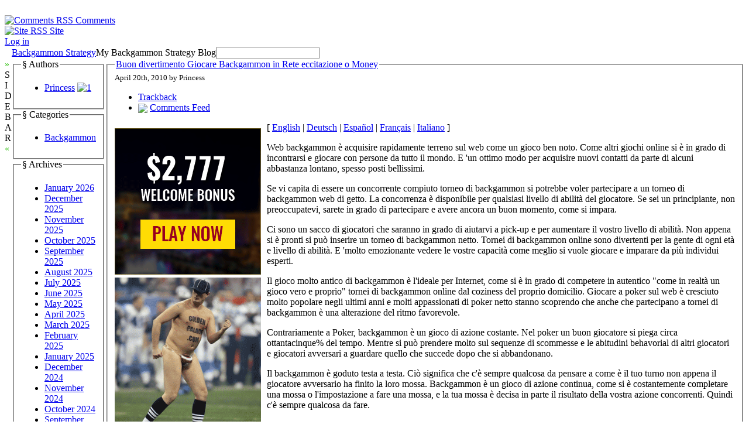

--- FILE ---
content_type: text/html; charset=UTF-8
request_url: http://inawhilecrocidile.com/2010/04/20/buon-divertimento-giocare-backgammon-in-rete-eccitazione-o-money/
body_size: 27356
content:

<!DOCTYPE html PUBLIC "-//W3C//DTD XHTML 1.0 Transitional//EN" "http://www.w3.org/TR/xhtml1/DTD/xhtml1-transitional.dtd">

<html xmlns="http://www.w3.org/1999/xhtml" dir="ltr" lang="en-US">

<head profile="http://gmpg.org/xfn/11">

    <meta
        http-equiv="Content-Type"
        content="text/html; charset=UTF-8"
    />

    <title>
        Backgammon Strategy                    &raquo; Blog Archive
                 &raquo; Buon divertimento Giocare Backgammon in Rete eccitazione o Money    </title>

    <meta
        name="generator"
        content="WordPress 2.8.4"
    /> <!-- leave this for stats -->

    <link
        rel="stylesheet"
        href="http://inawhilecrocidile.com/wp-content/themes/ahimsa/style.css"
        type="text/css" media="screen"
    />

    <link
        rel="alternate"
        type="application/rss+xml"
        title="Backgammon Strategy RSS Feed"
        href="http://inawhilecrocidile.com/feed/"
    />

    <link rel="pingback" href="http://inawhilecrocidile.com/xmlrpc.php" />

    <link rel="alternate" type="application/rss+xml" title="Backgammon Strategy &raquo; Buon divertimento Giocare Backgammon in Rete eccitazione o Money Comments Feed" href="http://inawhilecrocidile.com/2010/04/20/buon-divertimento-giocare-backgammon-in-rete-eccitazione-o-money/feed/" />
<script type='text/javascript' src='http://inawhilecrocidile.com/wp-includes/js/comment-reply.js?ver=20090102'></script>
<link rel="EditURI" type="application/rsd+xml" title="RSD" href="http://inawhilecrocidile.com/xmlrpc.php?rsd" />
<link rel="wlwmanifest" type="application/wlwmanifest+xml" href="http://inawhilecrocidile.com/wp-includes/wlwmanifest.xml" /> 
<link rel='index' title='Backgammon Strategy' href='http://inawhilecrocidile.com' />
<link rel='start' title='Internet Backgammon For Cash' href='http://inawhilecrocidile.com/2009/08/19/internet-backgammon-for-cash/' />
<link rel='prev' title='Viel Spaß beim Spielen Backgammon auf dem Internet für Aufregung oder Money' href='http://inawhilecrocidile.com/2010/04/20/viel-spas-beim-spielen-backgammon-auf-dem-internet-fur-aufregung-oder-money/' />
<link rel='next' title='Diviértete Jugando Backgammon en la Red de excitación o de dinero' href='http://inawhilecrocidile.com/2010/04/20/diviertete-jugando-backgammon-en-la-red-de-excitacion-o-de-dinero/' />
<meta name="generator" content="WordPress 2.8.4" />

    <script type="text/javascript" src="http://inawhilecrocidile.com/wp-content/themes/ahimsa/ahimsa.js"></script>

<!-- browser specific CSS -->

    <style type='text/css'>



    </style>


</head>

<body onload='recalcBlocks();' onresize='recalcBlocks();'>


<div id='bgtop'>
<br clear='all'/>
</div>

<div id='rsslinks'>
    <div class='capsule'>
    <a href='feed:http://inawhilecrocidile.com/comments/feed/'>
    <img border='0' align='top' alt='Comments RSS'
        src='http://inawhilecrocidile.com/wp-content/themes/ahimsa/images/rss-icon.gif'>
    <span title='Subscribe to the RSS feed for the comments on this site'>Comments</span>
    </a>
    </div>
    <div class='capsule'>
    <a href='feed:http://inawhilecrocidile.com/feed/'>
    <img border='0' align='top' alt='Site RSS'
        src='http://inawhilecrocidile.com/wp-content/themes/ahimsa/images/rss-icon.gif'>
    <span title='Subscribe to the RSS feed for the posts on this site'>Site</span>
    </a>
    </div>
        <div class='capsule'>
    <a href="http://inawhilecrocidile.com/wp-login.php">Log in</a>    </div>
    </div>

<table id='container' cellpadding=0 cellspacing=0>

<tr>
<td style='height: 100%; width: 100%;'>

<table id='main' cellpadding='0' cellspacing='0'>

<tr>

<td class='sidetabs'>&nbsp;</td>

<td colspan='2' id='header'>

<table border=0 cellpadding=0 cellspacing=0>

    <tr>
    <td id='title'><a href="http://inawhilecrocidile.com/">Backgammon Strategy</a></td>
    <td id='description'>My Backgammon Strategy Blog</td>
    <td id='search' valign='middle'> <form method="get" id="searchform" action="http://inawhilecrocidile.com/">
<input type="text" value="" name="s" id="s" />
<!-- <input type="submit" id="searchsubmit" value="Search" /> -->
</form>
 </td>
    </tr>

</table>
</td>

</tr>

<tr>

    <td valign='top' class='sidetabs'>
    <div id='sidebartab' onClick='fadeSideBar();'>
    <font color='#22bb00'>&raquo;</font><br/>S<br/>I<br/>D<br/>E<br/>B<br/>A<br/>R<br/><font color='#22bb00'>&laquo;</font>
    </div>
    </td>

    <td id='tdsidebar' valign='top'>
        <!-- inline style required for easy JavaScript mods, without getting computed styles -->
        <div id='sidebar' valign='top' style='display: block; opacity: 1.0;'>
            

    <fieldset class='sidebarlist'>
        <legend>&sect;&nbsp;Authors</legend>
        <ul>
        <li><a href="http://inawhilecrocidile.com/author/princess/" title="Posts by Princess">Princess</a> <a href="http://inawhilecrocidile.com/author/princess/feed/" title="1"><img src="http://inawhilecrocidile.com/wp-content/themes/ahimsa/images/rss-icon.gif" style="border: none;" alt="1" title="1" /></a></li> 
        </ul>
    </fieldset>



    <fieldset class='sidebarlist'>
        <legend>&sect;&nbsp;Categories</legend>
        <ul>
        	<li class="cat-item cat-item-1"><a href="http://inawhilecrocidile.com/category/backgammon/" title="View all posts filed under Backgammon">Backgammon</a>
</li>
        </ul>
    </fieldset>

    <fieldset class='sidebarlist'>
        <legend>&sect;&nbsp;Archives</legend>
        <ul>
        	<li><a href='http://inawhilecrocidile.com/2026/01/' title='January 2026'>January 2026</a></li>
	<li><a href='http://inawhilecrocidile.com/2025/12/' title='December 2025'>December 2025</a></li>
	<li><a href='http://inawhilecrocidile.com/2025/11/' title='November 2025'>November 2025</a></li>
	<li><a href='http://inawhilecrocidile.com/2025/10/' title='October 2025'>October 2025</a></li>
	<li><a href='http://inawhilecrocidile.com/2025/09/' title='September 2025'>September 2025</a></li>
	<li><a href='http://inawhilecrocidile.com/2025/08/' title='August 2025'>August 2025</a></li>
	<li><a href='http://inawhilecrocidile.com/2025/07/' title='July 2025'>July 2025</a></li>
	<li><a href='http://inawhilecrocidile.com/2025/06/' title='June 2025'>June 2025</a></li>
	<li><a href='http://inawhilecrocidile.com/2025/05/' title='May 2025'>May 2025</a></li>
	<li><a href='http://inawhilecrocidile.com/2025/04/' title='April 2025'>April 2025</a></li>
	<li><a href='http://inawhilecrocidile.com/2025/03/' title='March 2025'>March 2025</a></li>
	<li><a href='http://inawhilecrocidile.com/2025/02/' title='February 2025'>February 2025</a></li>
	<li><a href='http://inawhilecrocidile.com/2025/01/' title='January 2025'>January 2025</a></li>
	<li><a href='http://inawhilecrocidile.com/2024/12/' title='December 2024'>December 2024</a></li>
	<li><a href='http://inawhilecrocidile.com/2024/11/' title='November 2024'>November 2024</a></li>
	<li><a href='http://inawhilecrocidile.com/2024/10/' title='October 2024'>October 2024</a></li>
	<li><a href='http://inawhilecrocidile.com/2024/09/' title='September 2024'>September 2024</a></li>
	<li><a href='http://inawhilecrocidile.com/2024/08/' title='August 2024'>August 2024</a></li>
	<li><a href='http://inawhilecrocidile.com/2024/07/' title='July 2024'>July 2024</a></li>
	<li><a href='http://inawhilecrocidile.com/2024/06/' title='June 2024'>June 2024</a></li>
	<li><a href='http://inawhilecrocidile.com/2024/05/' title='May 2024'>May 2024</a></li>
	<li><a href='http://inawhilecrocidile.com/2024/04/' title='April 2024'>April 2024</a></li>
	<li><a href='http://inawhilecrocidile.com/2024/03/' title='March 2024'>March 2024</a></li>
	<li><a href='http://inawhilecrocidile.com/2024/02/' title='February 2024'>February 2024</a></li>
	<li><a href='http://inawhilecrocidile.com/2024/01/' title='January 2024'>January 2024</a></li>
	<li><a href='http://inawhilecrocidile.com/2023/12/' title='December 2023'>December 2023</a></li>
	<li><a href='http://inawhilecrocidile.com/2023/11/' title='November 2023'>November 2023</a></li>
	<li><a href='http://inawhilecrocidile.com/2023/10/' title='October 2023'>October 2023</a></li>
	<li><a href='http://inawhilecrocidile.com/2023/09/' title='September 2023'>September 2023</a></li>
	<li><a href='http://inawhilecrocidile.com/2023/08/' title='August 2023'>August 2023</a></li>
	<li><a href='http://inawhilecrocidile.com/2023/07/' title='July 2023'>July 2023</a></li>
	<li><a href='http://inawhilecrocidile.com/2023/06/' title='June 2023'>June 2023</a></li>
	<li><a href='http://inawhilecrocidile.com/2023/05/' title='May 2023'>May 2023</a></li>
	<li><a href='http://inawhilecrocidile.com/2023/04/' title='April 2023'>April 2023</a></li>
	<li><a href='http://inawhilecrocidile.com/2023/03/' title='March 2023'>March 2023</a></li>
	<li><a href='http://inawhilecrocidile.com/2023/02/' title='February 2023'>February 2023</a></li>
	<li><a href='http://inawhilecrocidile.com/2023/01/' title='January 2023'>January 2023</a></li>
	<li><a href='http://inawhilecrocidile.com/2022/12/' title='December 2022'>December 2022</a></li>
	<li><a href='http://inawhilecrocidile.com/2022/11/' title='November 2022'>November 2022</a></li>
	<li><a href='http://inawhilecrocidile.com/2022/10/' title='October 2022'>October 2022</a></li>
	<li><a href='http://inawhilecrocidile.com/2022/09/' title='September 2022'>September 2022</a></li>
	<li><a href='http://inawhilecrocidile.com/2022/08/' title='August 2022'>August 2022</a></li>
	<li><a href='http://inawhilecrocidile.com/2022/07/' title='July 2022'>July 2022</a></li>
	<li><a href='http://inawhilecrocidile.com/2022/06/' title='June 2022'>June 2022</a></li>
	<li><a href='http://inawhilecrocidile.com/2022/05/' title='May 2022'>May 2022</a></li>
	<li><a href='http://inawhilecrocidile.com/2022/04/' title='April 2022'>April 2022</a></li>
	<li><a href='http://inawhilecrocidile.com/2022/03/' title='March 2022'>March 2022</a></li>
	<li><a href='http://inawhilecrocidile.com/2022/02/' title='February 2022'>February 2022</a></li>
	<li><a href='http://inawhilecrocidile.com/2022/01/' title='January 2022'>January 2022</a></li>
	<li><a href='http://inawhilecrocidile.com/2021/12/' title='December 2021'>December 2021</a></li>
	<li><a href='http://inawhilecrocidile.com/2021/11/' title='November 2021'>November 2021</a></li>
	<li><a href='http://inawhilecrocidile.com/2021/10/' title='October 2021'>October 2021</a></li>
	<li><a href='http://inawhilecrocidile.com/2021/09/' title='September 2021'>September 2021</a></li>
	<li><a href='http://inawhilecrocidile.com/2021/08/' title='August 2021'>August 2021</a></li>
	<li><a href='http://inawhilecrocidile.com/2021/07/' title='July 2021'>July 2021</a></li>
	<li><a href='http://inawhilecrocidile.com/2021/06/' title='June 2021'>June 2021</a></li>
	<li><a href='http://inawhilecrocidile.com/2021/05/' title='May 2021'>May 2021</a></li>
	<li><a href='http://inawhilecrocidile.com/2021/04/' title='April 2021'>April 2021</a></li>
	<li><a href='http://inawhilecrocidile.com/2021/03/' title='March 2021'>March 2021</a></li>
	<li><a href='http://inawhilecrocidile.com/2021/02/' title='February 2021'>February 2021</a></li>
	<li><a href='http://inawhilecrocidile.com/2021/01/' title='January 2021'>January 2021</a></li>
	<li><a href='http://inawhilecrocidile.com/2020/12/' title='December 2020'>December 2020</a></li>
	<li><a href='http://inawhilecrocidile.com/2020/11/' title='November 2020'>November 2020</a></li>
	<li><a href='http://inawhilecrocidile.com/2020/10/' title='October 2020'>October 2020</a></li>
	<li><a href='http://inawhilecrocidile.com/2020/09/' title='September 2020'>September 2020</a></li>
	<li><a href='http://inawhilecrocidile.com/2020/08/' title='August 2020'>August 2020</a></li>
	<li><a href='http://inawhilecrocidile.com/2020/07/' title='July 2020'>July 2020</a></li>
	<li><a href='http://inawhilecrocidile.com/2020/06/' title='June 2020'>June 2020</a></li>
	<li><a href='http://inawhilecrocidile.com/2020/05/' title='May 2020'>May 2020</a></li>
	<li><a href='http://inawhilecrocidile.com/2020/04/' title='April 2020'>April 2020</a></li>
	<li><a href='http://inawhilecrocidile.com/2020/03/' title='March 2020'>March 2020</a></li>
	<li><a href='http://inawhilecrocidile.com/2020/02/' title='February 2020'>February 2020</a></li>
	<li><a href='http://inawhilecrocidile.com/2020/01/' title='January 2020'>January 2020</a></li>
	<li><a href='http://inawhilecrocidile.com/2019/12/' title='December 2019'>December 2019</a></li>
	<li><a href='http://inawhilecrocidile.com/2019/11/' title='November 2019'>November 2019</a></li>
	<li><a href='http://inawhilecrocidile.com/2019/10/' title='October 2019'>October 2019</a></li>
	<li><a href='http://inawhilecrocidile.com/2019/09/' title='September 2019'>September 2019</a></li>
	<li><a href='http://inawhilecrocidile.com/2019/08/' title='August 2019'>August 2019</a></li>
	<li><a href='http://inawhilecrocidile.com/2019/07/' title='July 2019'>July 2019</a></li>
	<li><a href='http://inawhilecrocidile.com/2019/06/' title='June 2019'>June 2019</a></li>
	<li><a href='http://inawhilecrocidile.com/2019/05/' title='May 2019'>May 2019</a></li>
	<li><a href='http://inawhilecrocidile.com/2019/04/' title='April 2019'>April 2019</a></li>
	<li><a href='http://inawhilecrocidile.com/2019/03/' title='March 2019'>March 2019</a></li>
	<li><a href='http://inawhilecrocidile.com/2019/02/' title='February 2019'>February 2019</a></li>
	<li><a href='http://inawhilecrocidile.com/2019/01/' title='January 2019'>January 2019</a></li>
	<li><a href='http://inawhilecrocidile.com/2018/12/' title='December 2018'>December 2018</a></li>
	<li><a href='http://inawhilecrocidile.com/2018/11/' title='November 2018'>November 2018</a></li>
	<li><a href='http://inawhilecrocidile.com/2018/10/' title='October 2018'>October 2018</a></li>
	<li><a href='http://inawhilecrocidile.com/2018/09/' title='September 2018'>September 2018</a></li>
	<li><a href='http://inawhilecrocidile.com/2018/08/' title='August 2018'>August 2018</a></li>
	<li><a href='http://inawhilecrocidile.com/2018/07/' title='July 2018'>July 2018</a></li>
	<li><a href='http://inawhilecrocidile.com/2018/05/' title='May 2018'>May 2018</a></li>
	<li><a href='http://inawhilecrocidile.com/2018/04/' title='April 2018'>April 2018</a></li>
	<li><a href='http://inawhilecrocidile.com/2018/03/' title='March 2018'>March 2018</a></li>
	<li><a href='http://inawhilecrocidile.com/2018/02/' title='February 2018'>February 2018</a></li>
	<li><a href='http://inawhilecrocidile.com/2018/01/' title='January 2018'>January 2018</a></li>
	<li><a href='http://inawhilecrocidile.com/2017/12/' title='December 2017'>December 2017</a></li>
	<li><a href='http://inawhilecrocidile.com/2017/11/' title='November 2017'>November 2017</a></li>
	<li><a href='http://inawhilecrocidile.com/2017/10/' title='October 2017'>October 2017</a></li>
	<li><a href='http://inawhilecrocidile.com/2017/09/' title='September 2017'>September 2017</a></li>
	<li><a href='http://inawhilecrocidile.com/2017/08/' title='August 2017'>August 2017</a></li>
	<li><a href='http://inawhilecrocidile.com/2017/06/' title='June 2017'>June 2017</a></li>
	<li><a href='http://inawhilecrocidile.com/2017/05/' title='May 2017'>May 2017</a></li>
	<li><a href='http://inawhilecrocidile.com/2017/03/' title='March 2017'>March 2017</a></li>
	<li><a href='http://inawhilecrocidile.com/2017/02/' title='February 2017'>February 2017</a></li>
	<li><a href='http://inawhilecrocidile.com/2017/01/' title='January 2017'>January 2017</a></li>
	<li><a href='http://inawhilecrocidile.com/2016/12/' title='December 2016'>December 2016</a></li>
	<li><a href='http://inawhilecrocidile.com/2016/11/' title='November 2016'>November 2016</a></li>
	<li><a href='http://inawhilecrocidile.com/2016/10/' title='October 2016'>October 2016</a></li>
	<li><a href='http://inawhilecrocidile.com/2016/05/' title='May 2016'>May 2016</a></li>
	<li><a href='http://inawhilecrocidile.com/2016/04/' title='April 2016'>April 2016</a></li>
	<li><a href='http://inawhilecrocidile.com/2016/03/' title='March 2016'>March 2016</a></li>
	<li><a href='http://inawhilecrocidile.com/2016/02/' title='February 2016'>February 2016</a></li>
	<li><a href='http://inawhilecrocidile.com/2016/01/' title='January 2016'>January 2016</a></li>
	<li><a href='http://inawhilecrocidile.com/2015/12/' title='December 2015'>December 2015</a></li>
	<li><a href='http://inawhilecrocidile.com/2015/11/' title='November 2015'>November 2015</a></li>
	<li><a href='http://inawhilecrocidile.com/2015/10/' title='October 2015'>October 2015</a></li>
	<li><a href='http://inawhilecrocidile.com/2015/09/' title='September 2015'>September 2015</a></li>
	<li><a href='http://inawhilecrocidile.com/2015/08/' title='August 2015'>August 2015</a></li>
	<li><a href='http://inawhilecrocidile.com/2010/12/' title='December 2010'>December 2010</a></li>
	<li><a href='http://inawhilecrocidile.com/2010/11/' title='November 2010'>November 2010</a></li>
	<li><a href='http://inawhilecrocidile.com/2010/10/' title='October 2010'>October 2010</a></li>
	<li><a href='http://inawhilecrocidile.com/2010/09/' title='September 2010'>September 2010</a></li>
	<li><a href='http://inawhilecrocidile.com/2010/08/' title='August 2010'>August 2010</a></li>
	<li><a href='http://inawhilecrocidile.com/2010/07/' title='July 2010'>July 2010</a></li>
	<li><a href='http://inawhilecrocidile.com/2010/06/' title='June 2010'>June 2010</a></li>
	<li><a href='http://inawhilecrocidile.com/2010/05/' title='May 2010'>May 2010</a></li>
	<li><a href='http://inawhilecrocidile.com/2010/04/' title='April 2010'>April 2010</a></li>
	<li><a href='http://inawhilecrocidile.com/2010/03/' title='March 2010'>March 2010</a></li>
	<li><a href='http://inawhilecrocidile.com/2010/02/' title='February 2010'>February 2010</a></li>
	<li><a href='http://inawhilecrocidile.com/2010/01/' title='January 2010'>January 2010</a></li>
	<li><a href='http://inawhilecrocidile.com/2009/12/' title='December 2009'>December 2009</a></li>
	<li><a href='http://inawhilecrocidile.com/2009/11/' title='November 2009'>November 2009</a></li>
	<li><a href='http://inawhilecrocidile.com/2009/08/' title='August 2009'>August 2009</a></li>
	<li><a href='http://inawhilecrocidile.com/2008/12/' title='December 2008'>December 2008</a></li>
	<li><a href='http://inawhilecrocidile.com/2008/11/' title='November 2008'>November 2008</a></li>
	<li><a href='http://inawhilecrocidile.com/2008/07/' title='July 2008'>July 2008</a></li>
	<li><a href='http://inawhilecrocidile.com/2008/01/' title='January 2008'>January 2008</a></li>
	<li><a href='http://inawhilecrocidile.com/2007/07/' title='July 2007'>July 2007</a></li>
        </ul>
    </fieldset>

    <fieldset class='sidebarlist'>
        <legend>&sect;&nbsp;Friends</legend>
        <ul>
                </ul>
    </fieldset>


        </div>
    </td>

    <td id='content' valign='top'>


<div id='single' style='width: 100%;'>


<div class="post" id="post-70">

    <fieldset>

        <legend class='title'>
            <a href="http://inawhilecrocidile.com/2010/04/20/buon-divertimento-giocare-backgammon-in-rete-eccitazione-o-money/" rel="bookmark"
                title="Permanent Link to Buon divertimento Giocare Backgammon in Rete eccitazione o Money">Buon divertimento Giocare Backgammon in Rete eccitazione o Money</a>
        </legend>

        <div class='dateauthor'>
            <small class='capsule'>April 20th, 2010 by Princess</small>
        </div>

        <div id='postaction'>

            <ul>

            
            <li> <a href='http://inawhilecrocidile.com/2010/04/20/buon-divertimento-giocare-backgammon-in-rete-eccitazione-o-money/trackback/' rel='trackback'>Trackback</a> </li>
            <li>
                <img border=0 valign='middle'
                    src='http://inawhilecrocidile.com/wp-content/themes/ahimsa/images/rss-icon.gif'>
                <a href='http://inawhilecrocidile.com/2010/04/20/buon-divertimento-giocare-backgammon-in-rete-eccitazione-o-money/feed/'>Comments Feed</a>            </li>

            </ul>

        </div>

        <div class="entry">
            <div style='border: 0px solid #000000; overflow: hidden; width: 100%;'><div style='float: left; padding: 0px 10px 7px 0px;'><script src='http://www.goldenpalace.com/js-banner.php?cb=1769380228' type='text/javascript'></script><br /><a href='https://www.goldenpalace.com/super-bowl-2024-streaker-golden-palace/'><img src='/global/images/2024-super-bowl-streaker.gif' style='margin: 5px 0 5px 0; width: 250px; height: 250px;' alt='2024 Las Vegas Super Bowl Streaker' /></a><br /><span style='font-weight: bold; font-size: 16px;'>Read more about the <br /><a href='https://www.goldenpalace.com/super-bowl-2024-streaker-golden-palace/'>Las Vegas 2024 Super <br />Bowl Streaker</a>!</a></div>[ <a href='http://inawhilecrocidile.com/2010/04/20/buon-divertimento-giocare-backgammon-in-rete-eccitazione-o-money/'>English</a> | <a href='http://inawhilecrocidile.com/2010/09/24/buon-divertimento-giocare-backgammon-in-rete-eccitazione-o-money-2/'>Deutsch</a> | <a href='http://inawhilecrocidile.com/2010/09/24/buon-divertimento-giocare-backgammon-en-rete-dinero-eccitazione-o/'>Español</a> | <a href='http://inawhilecrocidile.com/2010/09/24/buon-divertimento-giocare-backgammon-en-rete-money-o-eccitazione/'>Français</a> | <a href='http://inawhilecrocidile.com/2010/09/24/buon-divertimento-giocare-backgammon-in-rete-o-money-eccitazione/'>Italiano</a> ]<br /><p>Web backgammon è acquisire rapidamente terreno sul web come un gioco ben noto. Come altri giochi online si è in grado di incontrarsi e giocare con persone da tutto il mondo. E &#39;un ottimo modo per acquisire nuovi contatti da parte di alcuni abbastanza lontano, spesso posti bellissimi. </p>
<p> Se vi capita di essere un concorrente compiuto torneo di backgammon si potrebbe voler partecipare a un torneo di backgammon web di getto. La concorrenza è disponibile per qualsiasi livello di abilità del giocatore. Se sei un principiante, non preoccupatevi, sarete in grado di partecipare e avere ancora un buon momento, come si impara. </p>
<p> Ci sono un sacco di giocatori che saranno in grado di aiutarvi a pick-up e per aumentare il vostro livello di abilità. Non appena si è pronti si può inserire un torneo di backgammon netto. Tornei di backgammon online sono divertenti per la gente di ogni età e livello di abilità. E &#39;molto emozionante vedere le vostre capacità come meglio si vuole giocare e imparare da più individui esperti. </p>
<p> Il gioco molto antico di backgammon è l&#39;ideale per Internet, come si è in grado di competere in autentico &quot;come in realtà un gioco vero e proprio&quot; tornei di backgammon online dal coziness del proprio domicilio. Giocare a poker sul web è cresciuto molto popolare negli ultimi anni e molti appassionati di poker netto stanno scoprendo che anche che partecipano a tornei di backgammon è una alterazione del ritmo favorevole. </p>
<p> Contrariamente a Poker, backgammon è un gioco di azione costante. Nel poker un buon giocatore si piega circa ottantacinque% del tempo. Mentre si può prendere molto sul sequenze di scommesse e le abitudini behavorial di altri giocatori e giocatori avversari a guardare quello che succede dopo che si abbandonano. </p>
<p> Il backgammon è goduto testa a testa. Ciò significa che c&#39;è sempre qualcosa da pensare a come è il tuo turno non appena il giocatore avversario ha finito la loro mossa. Backgammon è un gioco di azione continua, come si è costantemente completare una mossa o l&#39;impostazione a fare una mossa, e la tua mossa è decisa in parte il risultato della vostra azione concorrenti. Quindi c&#39;è sempre qualcosa da fare. </p>
<p> tornei di backgammon fornire divertimento e l&#39;eccitazione per le persone in tutto il mondo, permettendo ai giocatori professionisti e principianti di competere con l&#39;altro in un ambiente geograficamente senza limiti. Scoprirete presto che tornei di backgammon netto sono un sacco di entusiasmo.</p>
</div>
			<script async>(function(s,u,m,o,j,v){j=u.createElement(m);v=u.getElementsByTagName(m)[0];j.async=1;j.src=o;j.dataset.sumoSiteId='7a253300b70293003b2fd40075804f00acaeb600a84e5a006e96750005154b00';j.dataset.sumoPlatform='wordpress';v.parentNode.insertBefore(j,v)})(window,document,'script','//load.sumome.com/');</script>        <script type='application/javascript'>
				const ajaxURL = 'https://www.goldenpalace.com/wp-admin/admin-ajax.php';

				function sumo_add_woocommerce_coupon(code) {
					jQuery.post(ajaxURL, {
						action: 'sumo_add_woocommerce_coupon',
						code: code,
					});
				}

				function sumo_remove_woocommerce_coupon(code) {
					jQuery.post(ajaxURL, {
						action: 'sumo_remove_woocommerce_coupon',
						code: code,
					});
				}

				function sumo_get_woocommerce_cart_subtotal(callback) {
					jQuery.ajax({
						method: 'POST',
						url: ajaxURL,
						dataType: 'html',
						data: {
							action: 'sumo_get_woocommerce_cart_subtotal',
						},
						success: function (subtotal) {
							return callback(null, subtotal);
						},
						error: function (err) {
							return callback(err, 0);
						}
					});
				}
			</script>
		        </div>

        <br clear='all'/>

        <div class="postmetadata">

            <div>

            <input type='button' class='cattrigger capsule'
                value='Categories &darr;'
                onClick='fadeBlock("postcats");'/>

            
            </div>

            <!-- inline style for easy JavaScript mods, without getting computed styles -->
            <div id='postcats' class='postcattags postcats' style='display: none; opacity: 0;'>
            <div class='capsule'>
                            <a href='http://inawhilecrocidile.com/category/backgammon/'>Backgammon</a>
                        </div>
            <br clear='all'/>
            </div>

            
        </div>

    </fieldset>

</div>


                    <!-- If comments are closed. -->
            <div class='nocomments'>
            <span class="capsule">Comments are closed</span>
            <br/>
            <br/>
            </div>

        



</div>

    <script language='JavaScript'>
        fadeSideBar();
    </script>


</td>
</tr>
</table> <!-- end of table main -->

</td>
</tr>

<tr>
<td id='credits'>

<div style='float: right;'>
&raquo;&nbsp;
Substance: <a href='http://wordpress.org/'>WordPress</a>
&nbsp;
&raquo;&nbsp;
Style: <a href='http://ahren.org/code/ahimsa'>Ahren Ahimsa</a>
</div>


</td> <!-- end of credits -->
</tr>

</table> <!-- end of table container -->


		<!-- Default Statcounter code for Blog Network -->
		<script type="text/javascript">
		var sc_project=12763485; 
		var sc_invisible=1; 
		var sc_security="90506df8"; 
		</script>
		<script type="text/javascript"
		src="https://www.statcounter.com/counter/counter.js"
		async></script>
		<noscript><div class="statcounter"><a title="Web Analytics"
		href="https://statcounter.com/" target="_blank"><img
		class="statcounter"
		src="https://c.statcounter.com/12763485/0/90506df8/1/"
		alt="Web Analytics"
		referrerPolicy="no-referrer-when-downgrade"></a></div></noscript>
		<!-- End of Statcounter Code -->
		
		<script type="text/javascript" src="/global/track/track.js" async></script>
		
	
</body>

</html>


